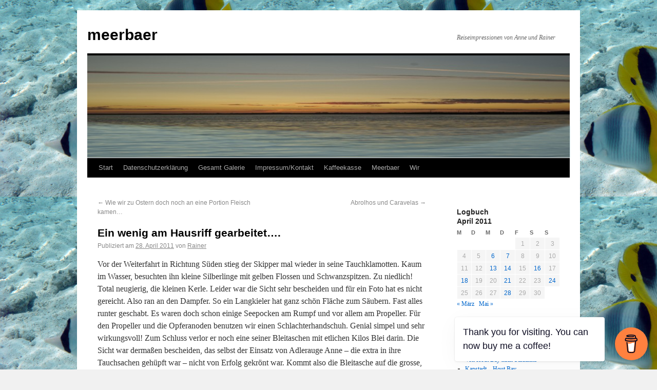

--- FILE ---
content_type: text/html; charset=UTF-8
request_url: https://www.meerbaer.info/2011/04/28/ein-wenig-am-hausriff-gearbeitet/
body_size: 18524
content:
<!DOCTYPE html>
<html lang="de">
<head>
<meta charset="UTF-8" />
<title>Ein wenig am Hausriff gearbeitet&#8230;. | meerbaer</title>
<link rel="profile" href="http://gmpg.org/xfn/11" />
<link rel="stylesheet" type="text/css" media="all" href="https://www.meerbaer.info/wordpress/wp-content/themes/meerbaer_breit/style.css" />
<link rel="pingback" href="https://www.meerbaer.info/wordpress/xmlrpc.php" />
<style type="text/css" media="screen">
#waves {
	position: relative;
	top: -198px;
	left: 0px;
	width: 941px;
	height: 198px;
}
</style>
<meta name='robots' content='max-image-preview:large' />
<script type="text/javascript">function rgmkInitGoogleMaps(){window.rgmkGoogleMapsCallback=true;try{jQuery(document).trigger("rgmkGoogleMapsLoad")}catch(err){}}</script><link rel='dns-prefetch' href='//www.meerbaer.info' />
<link rel='dns-prefetch' href='//js.stripe.com' />
<link rel='dns-prefetch' href='//secure.gravatar.com' />
<link rel='dns-prefetch' href='//stats.wp.com' />
<link rel='dns-prefetch' href='//jetpack.wordpress.com' />
<link rel='dns-prefetch' href='//s0.wp.com' />
<link rel='dns-prefetch' href='//public-api.wordpress.com' />
<link rel='dns-prefetch' href='//0.gravatar.com' />
<link rel='dns-prefetch' href='//1.gravatar.com' />
<link rel='dns-prefetch' href='//2.gravatar.com' />
<link rel='dns-prefetch' href='//widgets.wp.com' />
<link rel='preconnect' href='//i0.wp.com' />
<link rel="alternate" type="application/rss+xml" title="meerbaer &raquo; Feed" href="https://www.meerbaer.info/feed/" />
<link rel="alternate" type="application/rss+xml" title="meerbaer &raquo; Kommentar-Feed" href="https://www.meerbaer.info/comments/feed/" />
<link rel="alternate" title="oEmbed (JSON)" type="application/json+oembed" href="https://www.meerbaer.info/wp-json/oembed/1.0/embed?url=https%3A%2F%2Fwww.meerbaer.info%2F2011%2F04%2F28%2Fein-wenig-am-hausriff-gearbeitet%2F" />
<link rel="alternate" title="oEmbed (XML)" type="text/xml+oembed" href="https://www.meerbaer.info/wp-json/oembed/1.0/embed?url=https%3A%2F%2Fwww.meerbaer.info%2F2011%2F04%2F28%2Fein-wenig-am-hausriff-gearbeitet%2F&#038;format=xml" />
<style id='wp-img-auto-sizes-contain-inline-css' type='text/css'>
img:is([sizes=auto i],[sizes^="auto," i]){contain-intrinsic-size:3000px 1500px}
/*# sourceURL=wp-img-auto-sizes-contain-inline-css */
</style>
<style id='wp-emoji-styles-inline-css' type='text/css'>

	img.wp-smiley, img.emoji {
		display: inline !important;
		border: none !important;
		box-shadow: none !important;
		height: 1em !important;
		width: 1em !important;
		margin: 0 0.07em !important;
		vertical-align: -0.1em !important;
		background: none !important;
		padding: 0 !important;
	}
/*# sourceURL=wp-emoji-styles-inline-css */
</style>
<style id='wp-block-library-inline-css' type='text/css'>
:root{--wp-block-synced-color:#7a00df;--wp-block-synced-color--rgb:122,0,223;--wp-bound-block-color:var(--wp-block-synced-color);--wp-editor-canvas-background:#ddd;--wp-admin-theme-color:#007cba;--wp-admin-theme-color--rgb:0,124,186;--wp-admin-theme-color-darker-10:#006ba1;--wp-admin-theme-color-darker-10--rgb:0,107,160.5;--wp-admin-theme-color-darker-20:#005a87;--wp-admin-theme-color-darker-20--rgb:0,90,135;--wp-admin-border-width-focus:2px}@media (min-resolution:192dpi){:root{--wp-admin-border-width-focus:1.5px}}.wp-element-button{cursor:pointer}:root .has-very-light-gray-background-color{background-color:#eee}:root .has-very-dark-gray-background-color{background-color:#313131}:root .has-very-light-gray-color{color:#eee}:root .has-very-dark-gray-color{color:#313131}:root .has-vivid-green-cyan-to-vivid-cyan-blue-gradient-background{background:linear-gradient(135deg,#00d084,#0693e3)}:root .has-purple-crush-gradient-background{background:linear-gradient(135deg,#34e2e4,#4721fb 50%,#ab1dfe)}:root .has-hazy-dawn-gradient-background{background:linear-gradient(135deg,#faaca8,#dad0ec)}:root .has-subdued-olive-gradient-background{background:linear-gradient(135deg,#fafae1,#67a671)}:root .has-atomic-cream-gradient-background{background:linear-gradient(135deg,#fdd79a,#004a59)}:root .has-nightshade-gradient-background{background:linear-gradient(135deg,#330968,#31cdcf)}:root .has-midnight-gradient-background{background:linear-gradient(135deg,#020381,#2874fc)}:root{--wp--preset--font-size--normal:16px;--wp--preset--font-size--huge:42px}.has-regular-font-size{font-size:1em}.has-larger-font-size{font-size:2.625em}.has-normal-font-size{font-size:var(--wp--preset--font-size--normal)}.has-huge-font-size{font-size:var(--wp--preset--font-size--huge)}.has-text-align-center{text-align:center}.has-text-align-left{text-align:left}.has-text-align-right{text-align:right}.has-fit-text{white-space:nowrap!important}#end-resizable-editor-section{display:none}.aligncenter{clear:both}.items-justified-left{justify-content:flex-start}.items-justified-center{justify-content:center}.items-justified-right{justify-content:flex-end}.items-justified-space-between{justify-content:space-between}.screen-reader-text{border:0;clip-path:inset(50%);height:1px;margin:-1px;overflow:hidden;padding:0;position:absolute;width:1px;word-wrap:normal!important}.screen-reader-text:focus{background-color:#ddd;clip-path:none;color:#444;display:block;font-size:1em;height:auto;left:5px;line-height:normal;padding:15px 23px 14px;text-decoration:none;top:5px;width:auto;z-index:100000}html :where(.has-border-color){border-style:solid}html :where([style*=border-top-color]){border-top-style:solid}html :where([style*=border-right-color]){border-right-style:solid}html :where([style*=border-bottom-color]){border-bottom-style:solid}html :where([style*=border-left-color]){border-left-style:solid}html :where([style*=border-width]){border-style:solid}html :where([style*=border-top-width]){border-top-style:solid}html :where([style*=border-right-width]){border-right-style:solid}html :where([style*=border-bottom-width]){border-bottom-style:solid}html :where([style*=border-left-width]){border-left-style:solid}html :where(img[class*=wp-image-]){height:auto;max-width:100%}:where(figure){margin:0 0 1em}html :where(.is-position-sticky){--wp-admin--admin-bar--position-offset:var(--wp-admin--admin-bar--height,0px)}@media screen and (max-width:600px){html :where(.is-position-sticky){--wp-admin--admin-bar--position-offset:0px}}

/*# sourceURL=wp-block-library-inline-css */
</style><style id='wp-block-heading-inline-css' type='text/css'>
h1:where(.wp-block-heading).has-background,h2:where(.wp-block-heading).has-background,h3:where(.wp-block-heading).has-background,h4:where(.wp-block-heading).has-background,h5:where(.wp-block-heading).has-background,h6:where(.wp-block-heading).has-background{padding:1.25em 2.375em}h1.has-text-align-left[style*=writing-mode]:where([style*=vertical-lr]),h1.has-text-align-right[style*=writing-mode]:where([style*=vertical-rl]),h2.has-text-align-left[style*=writing-mode]:where([style*=vertical-lr]),h2.has-text-align-right[style*=writing-mode]:where([style*=vertical-rl]),h3.has-text-align-left[style*=writing-mode]:where([style*=vertical-lr]),h3.has-text-align-right[style*=writing-mode]:where([style*=vertical-rl]),h4.has-text-align-left[style*=writing-mode]:where([style*=vertical-lr]),h4.has-text-align-right[style*=writing-mode]:where([style*=vertical-rl]),h5.has-text-align-left[style*=writing-mode]:where([style*=vertical-lr]),h5.has-text-align-right[style*=writing-mode]:where([style*=vertical-rl]),h6.has-text-align-left[style*=writing-mode]:where([style*=vertical-lr]),h6.has-text-align-right[style*=writing-mode]:where([style*=vertical-rl]){rotate:180deg}
/*# sourceURL=https://www.meerbaer.info/wordpress/wp-includes/blocks/heading/style.min.css */
</style>
<style id='wp-block-latest-comments-inline-css' type='text/css'>
ol.wp-block-latest-comments{box-sizing:border-box;margin-left:0}:where(.wp-block-latest-comments:not([style*=line-height] .wp-block-latest-comments__comment)){line-height:1.1}:where(.wp-block-latest-comments:not([style*=line-height] .wp-block-latest-comments__comment-excerpt p)){line-height:1.8}.has-dates :where(.wp-block-latest-comments:not([style*=line-height])),.has-excerpts :where(.wp-block-latest-comments:not([style*=line-height])){line-height:1.5}.wp-block-latest-comments .wp-block-latest-comments{padding-left:0}.wp-block-latest-comments__comment{list-style:none;margin-bottom:1em}.has-avatars .wp-block-latest-comments__comment{list-style:none;min-height:2.25em}.has-avatars .wp-block-latest-comments__comment .wp-block-latest-comments__comment-excerpt,.has-avatars .wp-block-latest-comments__comment .wp-block-latest-comments__comment-meta{margin-left:3.25em}.wp-block-latest-comments__comment-excerpt p{font-size:.875em;margin:.36em 0 1.4em}.wp-block-latest-comments__comment-date{display:block;font-size:.75em}.wp-block-latest-comments .avatar,.wp-block-latest-comments__comment-avatar{border-radius:1.5em;display:block;float:left;height:2.5em;margin-right:.75em;width:2.5em}.wp-block-latest-comments[class*=-font-size] a,.wp-block-latest-comments[style*=font-size] a{font-size:inherit}
/*# sourceURL=https://www.meerbaer.info/wordpress/wp-includes/blocks/latest-comments/style.min.css */
</style>
<link rel='stylesheet' id='wp-block-group-css' href='https://www.meerbaer.info/wordpress/wp-includes/blocks/group/style.min.css?ver=6.9' type='text/css' media='all' />
<style id='wp-block-paragraph-inline-css' type='text/css'>
.is-small-text{font-size:.875em}.is-regular-text{font-size:1em}.is-large-text{font-size:2.25em}.is-larger-text{font-size:3em}.has-drop-cap:not(:focus):first-letter{float:left;font-size:8.4em;font-style:normal;font-weight:100;line-height:.68;margin:.05em .1em 0 0;text-transform:uppercase}body.rtl .has-drop-cap:not(:focus):first-letter{float:none;margin-left:.1em}p.has-drop-cap.has-background{overflow:hidden}:root :where(p.has-background){padding:1.25em 2.375em}:where(p.has-text-color:not(.has-link-color)) a{color:inherit}p.has-text-align-left[style*="writing-mode:vertical-lr"],p.has-text-align-right[style*="writing-mode:vertical-rl"]{rotate:180deg}
/*# sourceURL=https://www.meerbaer.info/wordpress/wp-includes/blocks/paragraph/style.min.css */
</style>
<style id='global-styles-inline-css' type='text/css'>
:root{--wp--preset--aspect-ratio--square: 1;--wp--preset--aspect-ratio--4-3: 4/3;--wp--preset--aspect-ratio--3-4: 3/4;--wp--preset--aspect-ratio--3-2: 3/2;--wp--preset--aspect-ratio--2-3: 2/3;--wp--preset--aspect-ratio--16-9: 16/9;--wp--preset--aspect-ratio--9-16: 9/16;--wp--preset--color--black: #000000;--wp--preset--color--cyan-bluish-gray: #abb8c3;--wp--preset--color--white: #ffffff;--wp--preset--color--pale-pink: #f78da7;--wp--preset--color--vivid-red: #cf2e2e;--wp--preset--color--luminous-vivid-orange: #ff6900;--wp--preset--color--luminous-vivid-amber: #fcb900;--wp--preset--color--light-green-cyan: #7bdcb5;--wp--preset--color--vivid-green-cyan: #00d084;--wp--preset--color--pale-cyan-blue: #8ed1fc;--wp--preset--color--vivid-cyan-blue: #0693e3;--wp--preset--color--vivid-purple: #9b51e0;--wp--preset--gradient--vivid-cyan-blue-to-vivid-purple: linear-gradient(135deg,rgb(6,147,227) 0%,rgb(155,81,224) 100%);--wp--preset--gradient--light-green-cyan-to-vivid-green-cyan: linear-gradient(135deg,rgb(122,220,180) 0%,rgb(0,208,130) 100%);--wp--preset--gradient--luminous-vivid-amber-to-luminous-vivid-orange: linear-gradient(135deg,rgb(252,185,0) 0%,rgb(255,105,0) 100%);--wp--preset--gradient--luminous-vivid-orange-to-vivid-red: linear-gradient(135deg,rgb(255,105,0) 0%,rgb(207,46,46) 100%);--wp--preset--gradient--very-light-gray-to-cyan-bluish-gray: linear-gradient(135deg,rgb(238,238,238) 0%,rgb(169,184,195) 100%);--wp--preset--gradient--cool-to-warm-spectrum: linear-gradient(135deg,rgb(74,234,220) 0%,rgb(151,120,209) 20%,rgb(207,42,186) 40%,rgb(238,44,130) 60%,rgb(251,105,98) 80%,rgb(254,248,76) 100%);--wp--preset--gradient--blush-light-purple: linear-gradient(135deg,rgb(255,206,236) 0%,rgb(152,150,240) 100%);--wp--preset--gradient--blush-bordeaux: linear-gradient(135deg,rgb(254,205,165) 0%,rgb(254,45,45) 50%,rgb(107,0,62) 100%);--wp--preset--gradient--luminous-dusk: linear-gradient(135deg,rgb(255,203,112) 0%,rgb(199,81,192) 50%,rgb(65,88,208) 100%);--wp--preset--gradient--pale-ocean: linear-gradient(135deg,rgb(255,245,203) 0%,rgb(182,227,212) 50%,rgb(51,167,181) 100%);--wp--preset--gradient--electric-grass: linear-gradient(135deg,rgb(202,248,128) 0%,rgb(113,206,126) 100%);--wp--preset--gradient--midnight: linear-gradient(135deg,rgb(2,3,129) 0%,rgb(40,116,252) 100%);--wp--preset--font-size--small: 13px;--wp--preset--font-size--medium: 20px;--wp--preset--font-size--large: 36px;--wp--preset--font-size--x-large: 42px;--wp--preset--spacing--20: 0.44rem;--wp--preset--spacing--30: 0.67rem;--wp--preset--spacing--40: 1rem;--wp--preset--spacing--50: 1.5rem;--wp--preset--spacing--60: 2.25rem;--wp--preset--spacing--70: 3.38rem;--wp--preset--spacing--80: 5.06rem;--wp--preset--shadow--natural: 6px 6px 9px rgba(0, 0, 0, 0.2);--wp--preset--shadow--deep: 12px 12px 50px rgba(0, 0, 0, 0.4);--wp--preset--shadow--sharp: 6px 6px 0px rgba(0, 0, 0, 0.2);--wp--preset--shadow--outlined: 6px 6px 0px -3px rgb(255, 255, 255), 6px 6px rgb(0, 0, 0);--wp--preset--shadow--crisp: 6px 6px 0px rgb(0, 0, 0);}:where(.is-layout-flex){gap: 0.5em;}:where(.is-layout-grid){gap: 0.5em;}body .is-layout-flex{display: flex;}.is-layout-flex{flex-wrap: wrap;align-items: center;}.is-layout-flex > :is(*, div){margin: 0;}body .is-layout-grid{display: grid;}.is-layout-grid > :is(*, div){margin: 0;}:where(.wp-block-columns.is-layout-flex){gap: 2em;}:where(.wp-block-columns.is-layout-grid){gap: 2em;}:where(.wp-block-post-template.is-layout-flex){gap: 1.25em;}:where(.wp-block-post-template.is-layout-grid){gap: 1.25em;}.has-black-color{color: var(--wp--preset--color--black) !important;}.has-cyan-bluish-gray-color{color: var(--wp--preset--color--cyan-bluish-gray) !important;}.has-white-color{color: var(--wp--preset--color--white) !important;}.has-pale-pink-color{color: var(--wp--preset--color--pale-pink) !important;}.has-vivid-red-color{color: var(--wp--preset--color--vivid-red) !important;}.has-luminous-vivid-orange-color{color: var(--wp--preset--color--luminous-vivid-orange) !important;}.has-luminous-vivid-amber-color{color: var(--wp--preset--color--luminous-vivid-amber) !important;}.has-light-green-cyan-color{color: var(--wp--preset--color--light-green-cyan) !important;}.has-vivid-green-cyan-color{color: var(--wp--preset--color--vivid-green-cyan) !important;}.has-pale-cyan-blue-color{color: var(--wp--preset--color--pale-cyan-blue) !important;}.has-vivid-cyan-blue-color{color: var(--wp--preset--color--vivid-cyan-blue) !important;}.has-vivid-purple-color{color: var(--wp--preset--color--vivid-purple) !important;}.has-black-background-color{background-color: var(--wp--preset--color--black) !important;}.has-cyan-bluish-gray-background-color{background-color: var(--wp--preset--color--cyan-bluish-gray) !important;}.has-white-background-color{background-color: var(--wp--preset--color--white) !important;}.has-pale-pink-background-color{background-color: var(--wp--preset--color--pale-pink) !important;}.has-vivid-red-background-color{background-color: var(--wp--preset--color--vivid-red) !important;}.has-luminous-vivid-orange-background-color{background-color: var(--wp--preset--color--luminous-vivid-orange) !important;}.has-luminous-vivid-amber-background-color{background-color: var(--wp--preset--color--luminous-vivid-amber) !important;}.has-light-green-cyan-background-color{background-color: var(--wp--preset--color--light-green-cyan) !important;}.has-vivid-green-cyan-background-color{background-color: var(--wp--preset--color--vivid-green-cyan) !important;}.has-pale-cyan-blue-background-color{background-color: var(--wp--preset--color--pale-cyan-blue) !important;}.has-vivid-cyan-blue-background-color{background-color: var(--wp--preset--color--vivid-cyan-blue) !important;}.has-vivid-purple-background-color{background-color: var(--wp--preset--color--vivid-purple) !important;}.has-black-border-color{border-color: var(--wp--preset--color--black) !important;}.has-cyan-bluish-gray-border-color{border-color: var(--wp--preset--color--cyan-bluish-gray) !important;}.has-white-border-color{border-color: var(--wp--preset--color--white) !important;}.has-pale-pink-border-color{border-color: var(--wp--preset--color--pale-pink) !important;}.has-vivid-red-border-color{border-color: var(--wp--preset--color--vivid-red) !important;}.has-luminous-vivid-orange-border-color{border-color: var(--wp--preset--color--luminous-vivid-orange) !important;}.has-luminous-vivid-amber-border-color{border-color: var(--wp--preset--color--luminous-vivid-amber) !important;}.has-light-green-cyan-border-color{border-color: var(--wp--preset--color--light-green-cyan) !important;}.has-vivid-green-cyan-border-color{border-color: var(--wp--preset--color--vivid-green-cyan) !important;}.has-pale-cyan-blue-border-color{border-color: var(--wp--preset--color--pale-cyan-blue) !important;}.has-vivid-cyan-blue-border-color{border-color: var(--wp--preset--color--vivid-cyan-blue) !important;}.has-vivid-purple-border-color{border-color: var(--wp--preset--color--vivid-purple) !important;}.has-vivid-cyan-blue-to-vivid-purple-gradient-background{background: var(--wp--preset--gradient--vivid-cyan-blue-to-vivid-purple) !important;}.has-light-green-cyan-to-vivid-green-cyan-gradient-background{background: var(--wp--preset--gradient--light-green-cyan-to-vivid-green-cyan) !important;}.has-luminous-vivid-amber-to-luminous-vivid-orange-gradient-background{background: var(--wp--preset--gradient--luminous-vivid-amber-to-luminous-vivid-orange) !important;}.has-luminous-vivid-orange-to-vivid-red-gradient-background{background: var(--wp--preset--gradient--luminous-vivid-orange-to-vivid-red) !important;}.has-very-light-gray-to-cyan-bluish-gray-gradient-background{background: var(--wp--preset--gradient--very-light-gray-to-cyan-bluish-gray) !important;}.has-cool-to-warm-spectrum-gradient-background{background: var(--wp--preset--gradient--cool-to-warm-spectrum) !important;}.has-blush-light-purple-gradient-background{background: var(--wp--preset--gradient--blush-light-purple) !important;}.has-blush-bordeaux-gradient-background{background: var(--wp--preset--gradient--blush-bordeaux) !important;}.has-luminous-dusk-gradient-background{background: var(--wp--preset--gradient--luminous-dusk) !important;}.has-pale-ocean-gradient-background{background: var(--wp--preset--gradient--pale-ocean) !important;}.has-electric-grass-gradient-background{background: var(--wp--preset--gradient--electric-grass) !important;}.has-midnight-gradient-background{background: var(--wp--preset--gradient--midnight) !important;}.has-small-font-size{font-size: var(--wp--preset--font-size--small) !important;}.has-medium-font-size{font-size: var(--wp--preset--font-size--medium) !important;}.has-large-font-size{font-size: var(--wp--preset--font-size--large) !important;}.has-x-large-font-size{font-size: var(--wp--preset--font-size--x-large) !important;}
/*# sourceURL=global-styles-inline-css */
</style>

<style id='classic-theme-styles-inline-css' type='text/css'>
/*! This file is auto-generated */
.wp-block-button__link{color:#fff;background-color:#32373c;border-radius:9999px;box-shadow:none;text-decoration:none;padding:calc(.667em + 2px) calc(1.333em + 2px);font-size:1.125em}.wp-block-file__button{background:#32373c;color:#fff;text-decoration:none}
/*# sourceURL=/wp-includes/css/classic-themes.min.css */
</style>
<link rel='stylesheet' id='buy-me-a-coffee-css' href='https://www.meerbaer.info/wordpress/wp-content/plugins/buymeacoffee/public/css/buy-me-a-coffee-public.css?ver=4.4.2' type='text/css' media='all' />
<link rel='stylesheet' id='wpedon-css' href='https://www.meerbaer.info/wordpress/wp-content/plugins/easy-paypal-donation/assets/css/wpedon.css?ver=1.5.3' type='text/css' media='all' />
<style id='ablocks-editor-global-styles-inline-css' type='text/css'>
:root, body .editor-styles-wrapper {
    --ablocks-container-padding: 10px;
    --ablocks-primary: #6EC1E4;
    --ablocks-secondary: #54595F;
    --ablocks-text: #7A7A7A;
    --ablocks-accent: #61CE70;
}
 
/*# sourceURL=ablocks-editor-global-styles-inline-css */
</style>
<link rel='stylesheet' id='subscribe-modal-css-css' href='https://www.meerbaer.info/wordpress/wp-content/plugins/jetpack/modules/subscriptions/subscribe-modal/subscribe-modal.css?ver=15.4' type='text/css' media='all' />
<link rel='stylesheet' id='jetpack_likes-css' href='https://www.meerbaer.info/wordpress/wp-content/plugins/jetpack/modules/likes/style.css?ver=15.4' type='text/css' media='all' />
<link rel='stylesheet' id='sharedaddy-css' href='https://www.meerbaer.info/wordpress/wp-content/plugins/jetpack/modules/sharedaddy/sharing.css?ver=15.4' type='text/css' media='all' />
<link rel='stylesheet' id='social-logos-css' href='https://www.meerbaer.info/wordpress/wp-content/plugins/jetpack/_inc/social-logos/social-logos.min.css?ver=15.4' type='text/css' media='all' />
<script type="text/javascript" src="https://www.meerbaer.info/wordpress/wp-includes/js/jquery/jquery.min.js?ver=3.7.1" id="jquery-core-js"></script>
<script type="text/javascript" src="https://www.meerbaer.info/wordpress/wp-includes/js/jquery/jquery-migrate.min.js?ver=3.4.1" id="jquery-migrate-js"></script>
<script type="text/javascript" src="https://www.meerbaer.info/wordpress/wp-content/plugins/buymeacoffee/public/js/buy-me-a-coffee-public.js?ver=4.4.2" id="buy-me-a-coffee-js"></script>
<link rel="https://api.w.org/" href="https://www.meerbaer.info/wp-json/" /><link rel="alternate" title="JSON" type="application/json" href="https://www.meerbaer.info/wp-json/wp/v2/posts/1143" /><link rel="EditURI" type="application/rsd+xml" title="RSD" href="https://www.meerbaer.info/wordpress/xmlrpc.php?rsd" />
<meta name="generator" content="WordPress 6.9" />
<link rel="canonical" href="https://www.meerbaer.info/2011/04/28/ein-wenig-am-hausriff-gearbeitet/" />
<link rel='shortlink' href='https://wp.me/p4W74u-ir' />
        <script data-name="BMC-Widget" src="https://cdnjs.buymeacoffee.com/1.0.0/widget.prod.min.js" data-id="meerbaer" data-description="Support me on Buy Me a Coffee!" data-message="Thank you for visiting. You can now buy me a coffee!" data-color="#FF813F" data-position="right" data-x_margin="18" data-y_margin="18">
        </script>
                <style type="text/css" id="pf-main-css">
            
				@media screen {
					.printfriendly {
						z-index: 1000; position: relative
					}
					.printfriendly a, .printfriendly a:link, .printfriendly a:visited, .printfriendly a:hover, .printfriendly a:active {
						font-weight: 600;
						cursor: pointer;
						text-decoration: none;
						border: none;
						-webkit-box-shadow: none;
						-moz-box-shadow: none;
						box-shadow: none;
						outline:none;
						font-size: 14px !important;
						color: #394f05 !important;
					}
					.printfriendly.pf-alignleft {
						float: left;
					}
					.printfriendly.pf-alignright {
						float: right;
					}
					.printfriendly.pf-aligncenter {
						justify-content: center;
						display: flex; align-items: center;
					}
				}

				.pf-button-img {
					border: none;
					-webkit-box-shadow: none;
					-moz-box-shadow: none;
					box-shadow: none;
					padding: 0;
					margin: 0;
					display: inline;
					vertical-align: middle;
				}

				img.pf-button-img + .pf-button-text {
					margin-left: 6px;
				}

				@media print {
					.printfriendly {
						display: none;
					}
				}
				        </style>

            
        <style type="text/css" id="pf-excerpt-styles">
          .pf-button.pf-button-excerpt {
              display: none;
           }
        </style>

            	<style>img#wpstats{display:none}</style>
		<style type="text/css" id="custom-background-css">
body.custom-background { background-image: url("https://www.meerbaer.info/wordpress/wp-content//2015/08/Coral9.jpg"); background-position: left top; background-size: auto; background-repeat: repeat; background-attachment: scroll; }
</style>
	
<!-- Jetpack Open Graph Tags -->
<meta property="og:type" content="article" />
<meta property="og:title" content="Ein wenig am Hausriff gearbeitet&#8230;." />
<meta property="og:url" content="https://www.meerbaer.info/2011/04/28/ein-wenig-am-hausriff-gearbeitet/" />
<meta property="og:description" content="Vor der Weiterfahrt in Richtung Süden stieg der Skipper mal wieder in seine Tauchklamotten. Kaum im Wasser, besuchten ihn kleine Silberlinge mit gelben Flossen und Schwanzspitzen. Zu niedlich! Tota…" />
<meta property="article:published_time" content="2011-04-28T01:27:45+00:00" />
<meta property="article:modified_time" content="2011-04-28T01:27:45+00:00" />
<meta property="og:site_name" content="meerbaer" />
<meta property="og:image" content="https://i0.wp.com/www.meerbaer.info/wordpress/wp-content//2018/10/cropped-pine2.jpg?fit=512%2C512&#038;ssl=1" />
<meta property="og:image:width" content="512" />
<meta property="og:image:height" content="512" />
<meta property="og:image:alt" content="" />
<meta property="og:locale" content="de_DE" />
<meta name="twitter:text:title" content="Ein wenig am Hausriff gearbeitet&#8230;." />
<meta name="twitter:image" content="https://i0.wp.com/www.meerbaer.info/wordpress/wp-content//2018/10/cropped-pine2.jpg?fit=240%2C240&amp;ssl=1" />
<meta name="twitter:card" content="summary" />

<!-- End Jetpack Open Graph Tags -->
<link rel="icon" href="https://i0.wp.com/www.meerbaer.info/wordpress/wp-content//2018/10/cropped-pine2.jpg?fit=32%2C32&#038;ssl=1" sizes="32x32" />
<link rel="icon" href="https://i0.wp.com/www.meerbaer.info/wordpress/wp-content//2018/10/cropped-pine2.jpg?fit=192%2C192&#038;ssl=1" sizes="192x192" />
<link rel="apple-touch-icon" href="https://i0.wp.com/www.meerbaer.info/wordpress/wp-content//2018/10/cropped-pine2.jpg?fit=180%2C180&#038;ssl=1" />
<meta name="msapplication-TileImage" content="https://i0.wp.com/www.meerbaer.info/wordpress/wp-content//2018/10/cropped-pine2.jpg?fit=270%2C270&#038;ssl=1" />
<script type="text/javascript">
var canvas;
var canvasContext;
var waves = ["rgba(157, 187, 210, 0.15)",
			"rgba(171, 216, 201, 0.15)",
			"rgba(135, 199, 215, 0.15)",
			"rgba(223, 233, 235, 0.15)"]
var i = 0;

window.onload = Init;

function Init()
{
	canvas = document.getElementById('waves');
	canvasContext = canvas.getContext('2d');

	setInterval("draw()", 40);
}

function draw()
{
	canvas.width = canvas.width; // clear canvas, dont know why this works...
	
	//roundedRect(canvasContext, 0, 0, canvas.width, canvas.height, 8);
	//canvasContext.clip();  
	
	for(var j = waves.length - 1; j >= 0; j--) {
		var offset = i + j * Math.PI * 12;
		canvasContext.fillStyle = (waves[j]);
	
		var randomLeft = Math.abs(Math.pow( Math.sin(offset/100), 2 )) * 10 + canvas.height/1.6 ;
		var randomRight = Math.abs(Math.pow( Math.sin((offset/100) + 10), 2 )) * 10 + canvas.height/1.6;
		var randomLeftConstraint = Math.abs(Math.pow( Math.sin((offset/100)+2), 2 )) * 80 + canvas.height/1.6;
		var randomRightConstraint = Math.abs(Math.pow( Math.sin((offset/100)+1), 2)) * 80 + canvas.height/1.6;

		canvasContext.beginPath();
		canvasContext.moveTo(0, randomLeft);
		canvasContext.bezierCurveTo(canvas.width / 3, randomLeftConstraint, canvas.width / 3 * 2, randomRightConstraint, canvas.width, randomRight);
		canvasContext.lineTo(canvas.width , canvas.height);
		canvasContext.lineTo(0, canvas.height);
	
		canvasContext.closePath();
		canvasContext.fill();
	}
	
	i++;
}

function roundedRect(ctx,x,y,width,height,radius){  
  ctx.beginPath();  
  ctx.moveTo(x,y+radius);  
  ctx.lineTo(x,y+height-radius);  
  ctx.quadraticCurveTo(x,y+height,x+radius,y+height);  
  ctx.lineTo(x+width-radius,y+height);  
  ctx.quadraticCurveTo(x+width,y+height,x+width,y+height-radius);  
  ctx.lineTo(x+width,y+radius);  
  ctx.quadraticCurveTo(x+width,y,x+width-radius,y);  
  ctx.lineTo(x+radius,y);  
  ctx.quadraticCurveTo(x,y,x,y+radius);  
  //ctx.stroke();  
}  
</script>
<link rel='stylesheet' id='jetpack-block-subscriptions-css' href='https://www.meerbaer.info/wordpress/wp-content/plugins/jetpack/_inc/blocks/subscriptions/view.css?minify=false&#038;ver=15.4' type='text/css' media='all' />
</head>

<body class="wp-singular post-template-default single single-post postid-1143 single-format-standard custom-background wp-theme-meerbaer_breit ablocks-is-classic-theme">
<div id="wrapper" class="hfeed">
	<div id="header">
		<div id="masthead">
			<div id="branding" role="banner" style="height:258px;">
								<div id="site-title">
					<span>
						<a href="https://www.meerbaer.info/" title="meerbaer" rel="home">meerbaer</a>
					</span>
				</div>
				<div id="site-description">Reiseimpressionen von Anne und Rainer</div>

										<img src="https://www.meerbaer.info/wordpress/wp-content//2011/01/cropped-kopf.jpg" width="940" height="198" alt="" />
						<canvas id="waves"></canvas>
								</div><!-- #branding -->

			<div id="access" role="navigation">
			  				<div class="skip-link screen-reader-text"><a href="#content" title="Springe zum Inhalt">Springe zum Inhalt</a></div>
								<div class="menu"><ul>
<li ><a href="https://www.meerbaer.info/">Start</a></li><li class="page_item page-item-4780"><a href="https://www.meerbaer.info/datenschutzerklaerung/">Datenschutzerklärung</a></li>
<li class="page_item page-item-244"><a href="https://www.meerbaer.info/gesamt-gallerie/">Gesamt Galerie</a></li>
<li class="page_item page-item-2"><a href="https://www.meerbaer.info/impressum/">Impressum/Kontakt</a></li>
<li class="page_item page-item-6200"><a href="https://www.meerbaer.info/kaffeekasse/">Kaffeekasse</a></li>
<li class="page_item page-item-1661"><a href="https://www.meerbaer.info/meerbaer/">Meerbaer</a></li>
<li class="page_item page-item-1657"><a href="https://www.meerbaer.info/wir/">Wir</a></li>
</ul></div>
			</div><!-- #access -->
		</div><!-- #masthead -->
	</div><!-- #header -->

	<div id="main">

		<div id="container">
			<div id="content" role="main">


				<div id="nav-above" class="navigation">
					<div class="nav-previous"><a href="https://www.meerbaer.info/2011/04/24/wie-wir-zu-ostern-doch-noch-an-eine-portion-fleisch-kamen/" rel="prev"><span class="meta-nav">&larr;</span> Wie wir zu Ostern doch noch an eine Portion Fleisch kamen&#8230;</a></div>
					<div class="nav-next"><a href="https://www.meerbaer.info/2011/05/04/abrolhos-und-caravelas/" rel="next">Abrolhos und Caravelas <span class="meta-nav">&rarr;</span></a></div>
				</div><!-- #nav-above -->

				<div id="post-1143" class="post-1143 post type-post status-publish format-standard hentry category-brasilien">
					<h1 class="entry-title">Ein wenig am Hausriff gearbeitet&#8230;.</h1>

					<div class="entry-meta">
						<span class="meta-prep meta-prep-author">Publiziert am</span> <a href="https://www.meerbaer.info/2011/04/28/ein-wenig-am-hausriff-gearbeitet/" title="03:27" rel="bookmark"><span class="entry-date">28. April 2011</span></a> <span class="meta-sep">von</span> <span class="author vcard"><a class="url fn n" href="https://www.meerbaer.info/author/rainer/" title="Zeige alle Beiträge von Rainer">Rainer</a></span>					</div><!-- .entry-meta -->

					<div class="entry-content">
						<div class="pf-content"><p>Vor der Weiterfahrt in Richtung Süden stieg der Skipper mal wieder in seine Tauchklamotten. Kaum im Wasser, besuchten ihn kleine Silberlinge mit gelben Flossen und Schwanzspitzen. Zu niedlich! Total neugierig, die kleinen Kerle. Leider war die Sicht sehr bescheiden und für ein Foto hat es nicht gereicht. Also ran an den Dampfer. So ein Langkieler hat ganz schön Fläche zum Säubern. Fast alles runter geschabt. Es waren doch schon einige Seepocken am Rumpf und vor allem am Propeller. Für den Propeller und die Opferanoden benutzen wir einen Schlachterhandschuh. Genial simpel und sehr wirkungsvoll! Zum Schluss verlor er noch eine seiner Bleitaschen mit etlichen Kilos Blei darin. Die Sicht war dermaßen bescheiden, das selbst der Einsatz von Adlerauge Anne &#8211; die extra in ihre Tauchsachen gehüpft war &#8211; nicht von Erfolg gekrönt war. Kommt also die Bleitasche auf die grosse, immer länger werdende Deutschlandliste!</p>
<div class="printfriendly pf-button pf-button-content pf-aligncenter">
                    <a href="#" rel="nofollow" onclick="window.print(); return false;" title="Printer Friendly, PDF & Email">
                    <span id="printfriendly-text2" class="pf-button-text">Drucken</span>
                    </a>
                </div></div><div class="sharedaddy sd-sharing-enabled"><div class="robots-nocontent sd-block sd-social sd-social-icon-text sd-sharing"><h3 class="sd-title">Teilen mit:</h3><div class="sd-content"><ul><li><a href="#" class="sharing-anchor sd-button share-more"><span>Teilen</span></a></li><li class="share-end"></li></ul><div class="sharing-hidden"><div class="inner" style="display: none;width:150px;"><ul style="background-image:none;"><li class="share-facebook"><a rel="nofollow noopener noreferrer"
				data-shared="sharing-facebook-1143"
				class="share-facebook sd-button share-icon"
				href="https://www.meerbaer.info/2011/04/28/ein-wenig-am-hausriff-gearbeitet/?share=facebook"
				target="_blank"
				aria-labelledby="sharing-facebook-1143"
				>
				<span id="sharing-facebook-1143" hidden>Klick, um auf Facebook zu teilen (Wird in neuem Fenster geöffnet)</span>
				<span>Facebook</span>
			</a></li><li class="share-end"></li></ul></div></div></div></div></div><div class='sharedaddy sd-block sd-like jetpack-likes-widget-wrapper jetpack-likes-widget-unloaded' id='like-post-wrapper-72955554-1143-6977e287c5773' data-src='https://widgets.wp.com/likes/?ver=15.4#blog_id=72955554&amp;post_id=1143&amp;origin=www.meerbaer.info&amp;obj_id=72955554-1143-6977e287c5773' data-name='like-post-frame-72955554-1143-6977e287c5773' data-title='Liken oder rebloggen'><h3 class="sd-title">Gefällt mir:</h3><div class='likes-widget-placeholder post-likes-widget-placeholder' style='height: 55px;'><span class='button'><span>Gefällt mir</span></span> <span class="loading">Wird geladen …</span></div><span class='sd-text-color'></span><a class='sd-link-color'></a></div>											</div><!-- .entry-content -->


					<div class="entry-utility">
						Dieser Beitrag wurde unter <a href="https://www.meerbaer.info/category/brasilien/" rel="category tag">Brasilien</a> veröffentlicht. Setze ein Lesezeichen auf den <a href="https://www.meerbaer.info/2011/04/28/ein-wenig-am-hausriff-gearbeitet/" title="Permalink zu Ein wenig am Hausriff gearbeitet&#8230;." rel="bookmark">Permalink</a>.											</div><!-- .entry-utility -->
				</div><!-- #post-## -->

				<div id="nav-below" class="navigation">
					<div class="nav-previous"><a href="https://www.meerbaer.info/2011/04/24/wie-wir-zu-ostern-doch-noch-an-eine-portion-fleisch-kamen/" rel="prev"><span class="meta-nav">&larr;</span> Wie wir zu Ostern doch noch an eine Portion Fleisch kamen&#8230;</a></div>
					<div class="nav-next"><a href="https://www.meerbaer.info/2011/05/04/abrolhos-und-caravelas/" rel="next">Abrolhos und Caravelas <span class="meta-nav">&rarr;</span></a></div>
				</div><!-- #nav-below -->

				
			<div id="comments">


	<p class="nocomments">Die Kommentarfunktion ist geschlossen.</p>



</div><!-- #comments -->


			</div><!-- #content -->
		</div><!-- #container -->


		<div id="primary" class="widget-area" role="complementary">
			<ul class="xoxo">

<li id="block-18" class="widget-container widget_block">		<div class="ablocks-block ablocks-block-4fd51460-1049-4092-aae6-d89770931cb1 ablocks-block--map">
					<div 
			data-settings='{&quot;mapMarkerList&quot;:[{&quot;id&quot;:&quot;0&quot;,&quot;label&quot;:&quot;Georg Town Penang Island&quot;,&quot;lat&quot;:&quot;7.8456965133199&quot;,&quot;lng&quot;:&quot;98.364715576172&quot;,&quot;title&quot;:&quot;Georg Town Penang Island&quot;,&quot;content&quot;:&quot;Malaysia&quot;,&quot;iconType&quot;:&quot;default&quot;,&quot;customIconUrl&quot;:&quot;&quot;,&quot;customIconWidth&quot;:&quot;25&quot;,&quot;customIconHeight&quot;:&quot;40&quot;,&quot;isOpen&quot;:&quot;&quot;},{&quot;id&quot;:&quot;1&quot;,&quot;label&quot;:&quot;Marker 2&quot;,&quot;lat&quot;:&quot;5.9220446198833&quot;,&quot;lng&quot;:&quot;95.303649902344&quot;,&quot;title&quot;:&quot;&quot;,&quot;content&quot;:&quot;&quot;,&quot;iconType&quot;:&quot;default&quot;,&quot;customIconUrl&quot;:&quot;&quot;,&quot;customIconWidth&quot;:&quot;25&quot;,&quot;customIconHeight&quot;:&quot;40&quot;,&quot;isOpen&quot;:&quot;1&quot;}],&quot;mapZoom&quot;:11,&quot;scrollWheelZoom&quot;:true,&quot;mapType&quot;:&quot;GM&quot;,&quot;centerIndex&quot;:0,&quot;defaultMarkerIcon&quot;:&quot;https:\/\/www.meerbaer.info\/wordpress\/wp-content\/plugins\/ablocks\/assets\/images\/marker-icon.png&quot;,&quot;iconHeight&quot;:&quot;40&quot;,&quot;iconWidth&quot;:&quot;25&quot;}' 
			class="ablocks-map-block"
		>
		</div>
				</div>
		</li><li id="block-17" class="widget-container widget_block"><div class="wp-widget-group__inner-blocks"></div></li><li id="calendar-3" class="widget-container widget_calendar"><h3 class="widget-title">Logbuch</h3><div id="calendar_wrap" class="calendar_wrap"><table id="wp-calendar" class="wp-calendar-table">
	<caption>April 2011</caption>
	<thead>
	<tr>
		<th scope="col" aria-label="Montag">M</th>
		<th scope="col" aria-label="Dienstag">D</th>
		<th scope="col" aria-label="Mittwoch">M</th>
		<th scope="col" aria-label="Donnerstag">D</th>
		<th scope="col" aria-label="Freitag">F</th>
		<th scope="col" aria-label="Samstag">S</th>
		<th scope="col" aria-label="Sonntag">S</th>
	</tr>
	</thead>
	<tbody>
	<tr>
		<td colspan="4" class="pad">&nbsp;</td><td>1</td><td>2</td><td>3</td>
	</tr>
	<tr>
		<td>4</td><td>5</td><td><a href="https://www.meerbaer.info/2011/04/06/" aria-label="Beiträge veröffentlicht am 6. April 2011">6</a></td><td><a href="https://www.meerbaer.info/2011/04/07/" aria-label="Beiträge veröffentlicht am 7. April 2011">7</a></td><td>8</td><td>9</td><td>10</td>
	</tr>
	<tr>
		<td>11</td><td>12</td><td><a href="https://www.meerbaer.info/2011/04/13/" aria-label="Beiträge veröffentlicht am 13. April 2011">13</a></td><td><a href="https://www.meerbaer.info/2011/04/14/" aria-label="Beiträge veröffentlicht am 14. April 2011">14</a></td><td>15</td><td><a href="https://www.meerbaer.info/2011/04/16/" aria-label="Beiträge veröffentlicht am 16. April 2011">16</a></td><td>17</td>
	</tr>
	<tr>
		<td><a href="https://www.meerbaer.info/2011/04/18/" aria-label="Beiträge veröffentlicht am 18. April 2011">18</a></td><td>19</td><td>20</td><td><a href="https://www.meerbaer.info/2011/04/21/" aria-label="Beiträge veröffentlicht am 21. April 2011">21</a></td><td>22</td><td>23</td><td><a href="https://www.meerbaer.info/2011/04/24/" aria-label="Beiträge veröffentlicht am 24. April 2011">24</a></td>
	</tr>
	<tr>
		<td>25</td><td>26</td><td>27</td><td><a href="https://www.meerbaer.info/2011/04/28/" aria-label="Beiträge veröffentlicht am 28. April 2011">28</a></td><td>29</td><td>30</td>
		<td class="pad" colspan="1">&nbsp;</td>
	</tr>
	</tbody>
	</table><nav aria-label="Vorherige und nächste Monate" class="wp-calendar-nav">
		<span class="wp-calendar-nav-prev"><a href="https://www.meerbaer.info/2011/03/">&laquo; März</a></span>
		<span class="pad">&nbsp;</span>
		<span class="wp-calendar-nav-next"><a href="https://www.meerbaer.info/2011/05/">Mai &raquo;</a></span>
	</nav></div></li><li id="categories-4" class="widget-container widget_categories"><h3 class="widget-title">Kaffeekasse</h3><form action="https://www.meerbaer.info" method="get"><label class="screen-reader-text" for="cat">Kaffeekasse</label><select  name='cat' id='cat' class='postform'>
	<option value='-1'>Kategorie auswählen</option>
	<option class="level-0" value="5">Abreise&nbsp;&nbsp;(2)</option>
	<option class="level-0" value="1">Allgemein&nbsp;&nbsp;(431)</option>
	<option class="level-0" value="35">Argentinien&nbsp;&nbsp;(87)</option>
	<option class="level-0" value="60">Australien&nbsp;&nbsp;(60)</option>
	<option class="level-0" value="7">Biskaya&nbsp;&nbsp;(1)</option>
	<option class="level-0" value="29">Brasilien&nbsp;&nbsp;(75)</option>
	<option class="level-0" value="39">Chile&nbsp;&nbsp;(100)</option>
	<option class="level-0" value="19">El Hierro&nbsp;&nbsp;(11)</option>
	<option class="level-0" value="6">England Südküste&nbsp;&nbsp;(1)</option>
	<option class="level-0" value="53">Fiji&nbsp;&nbsp;(73)</option>
	<option class="level-0" value="14">Fuerteventura&nbsp;&nbsp;(9)</option>
	<option class="level-0" value="15">Gran Canaria&nbsp;&nbsp;(5)</option>
	<option class="level-0" value="66">Indonesien&nbsp;&nbsp;(21)</option>
	<option class="level-0" value="27">Kapverden&nbsp;&nbsp;(29)</option>
	<option class="level-0" value="16">La Gomera&nbsp;&nbsp;(32)</option>
	<option class="level-0" value="18">La Palma&nbsp;&nbsp;(3)</option>
	<option class="level-0" value="4">Lanzarote&nbsp;&nbsp;(23)</option>
	<option class="level-0" value="72">Madagaskar&nbsp;&nbsp;(7)</option>
	<option class="level-0" value="67">Malaysia&nbsp;&nbsp;(14)</option>
	<option class="level-0" value="71">Mauritius/Rodriguez&nbsp;&nbsp;(10)</option>
	<option class="level-0" value="56">Neu Kaledonien&nbsp;&nbsp;(29)</option>
	<option class="level-0" value="50">Neuseeland&nbsp;&nbsp;(159)</option>
	<option class="level-0" value="8">Nordspanien&nbsp;&nbsp;(1)</option>
	<option class="level-0" value="46">Polynesien&nbsp;&nbsp;(23)</option>
	<option class="level-0" value="9">Portugal&nbsp;&nbsp;(3)</option>
	<option class="level-0" value="73">Suedafrika&nbsp;&nbsp;(9)</option>
	<option class="level-0" value="20">Teneriffa&nbsp;&nbsp;(6)</option>
	<option class="level-0" value="68">Thailand&nbsp;&nbsp;(5)</option>
	<option class="level-0" value="49">Tonga&nbsp;&nbsp;(34)</option>
	<option class="level-0" value="33">Uruguay&nbsp;&nbsp;(67)</option>
</select>
</form><script type="text/javascript">
/* <![CDATA[ */

( ( dropdownId ) => {
	const dropdown = document.getElementById( dropdownId );
	function onSelectChange() {
		setTimeout( () => {
			if ( 'escape' === dropdown.dataset.lastkey ) {
				return;
			}
			if ( dropdown.value && parseInt( dropdown.value ) > 0 && dropdown instanceof HTMLSelectElement ) {
				dropdown.parentElement.submit();
			}
		}, 250 );
	}
	function onKeyUp( event ) {
		if ( 'Escape' === event.key ) {
			dropdown.dataset.lastkey = 'escape';
		} else {
			delete dropdown.dataset.lastkey;
		}
	}
	function onClick() {
		delete dropdown.dataset.lastkey;
	}
	dropdown.addEventListener( 'keyup', onKeyUp );
	dropdown.addEventListener( 'click', onClick );
	dropdown.addEventListener( 'change', onSelectChange );
})( "cat" );

//# sourceURL=WP_Widget_Categories%3A%3Awidget
/* ]]> */
</script>
</li>			</ul>		
				
		</div><!-- #primary .widget-area -->


		<div id="secondary" class="widget-area" role="complementary">
			<ul class="xoxo">
				
		<li id="recent-posts-3" class="widget-container widget_recent_entries">
		<h3 class="widget-title">Neueste Beiträge</h3>
		<ul>
											<li>
					<a href="https://www.meerbaer.info/2026/01/25/von-hout-bay-nach-saldanha/">Von Hout Bay nach Saldanha</a>
									</li>
											<li>
					<a href="https://www.meerbaer.info/2026/01/22/kapstadt-hout-bay/">Kapstadt &#8211; Hout Bay</a>
									</li>
											<li>
					<a href="https://www.meerbaer.info/2026/01/15/in-12-jahren-vom-atlantik-zum-atlantik/">in 12 Jahren vom Atlantik zum Atlantik</a>
									</li>
											<li>
					<a href="https://www.meerbaer.info/2026/01/14/von-knysna-nach-kapstadt-hout-bay-yacht-club-marina/">Von Knysna nach Kapstadt &#8211; Hout Bay Yacht Club Marina</a>
									</li>
											<li>
					<a href="https://www.meerbaer.info/2025/12/29/alles-gute-fuer-2026/">Alles Gute für 2026!!!</a>
									</li>
					</ul>

		</li><li id="block-14" class="widget-container widget_block widget_recent_comments"><ol class="has-avatars has-dates has-excerpts wp-block-latest-comments"><li class="wp-block-latest-comments__comment"><img alt='' src='https://secure.gravatar.com/avatar/2ac6c691352341dede080ea21ca1ff2d8eacf0b9a02aa46010be31a70f3d40fb?s=48&#038;d=mm&#038;r=g' srcset='https://secure.gravatar.com/avatar/2ac6c691352341dede080ea21ca1ff2d8eacf0b9a02aa46010be31a70f3d40fb?s=96&#038;d=mm&#038;r=g 2x' class='avatar avatar-48 photo wp-block-latest-comments__comment-avatar' height='48' width='48' /><article><footer class="wp-block-latest-comments__comment-meta"><span class="wp-block-latest-comments__comment-author">Anne und Rainer</span> zu <a class="wp-block-latest-comments__comment-link" href="https://www.meerbaer.info/2026/01/15/in-12-jahren-vom-atlantik-zum-atlantik/comment-page-1/#comment-5038">in 12 Jahren vom Atlantik zum Atlantik</a><time datetime="2026-01-15T13:53:16+01:00" class="wp-block-latest-comments__comment-date">15. Januar 2026</time></footer><div class="wp-block-latest-comments__comment-excerpt"><p>Ganz lieben Dank an Ute und Marc für ihre Spende über "buy me a coffee"</p>
</div></article></li><li class="wp-block-latest-comments__comment"><img alt='' src='https://secure.gravatar.com/avatar/2ac6c691352341dede080ea21ca1ff2d8eacf0b9a02aa46010be31a70f3d40fb?s=48&#038;d=mm&#038;r=g' srcset='https://secure.gravatar.com/avatar/2ac6c691352341dede080ea21ca1ff2d8eacf0b9a02aa46010be31a70f3d40fb?s=96&#038;d=mm&#038;r=g 2x' class='avatar avatar-48 photo wp-block-latest-comments__comment-avatar' height='48' width='48' /><article><footer class="wp-block-latest-comments__comment-meta"><span class="wp-block-latest-comments__comment-author">Anne und Rainer</span> zu <a class="wp-block-latest-comments__comment-link" href="https://www.meerbaer.info/2026/01/15/in-12-jahren-vom-atlantik-zum-atlantik/comment-page-1/#comment-5037">in 12 Jahren vom Atlantik zum Atlantik</a><time datetime="2026-01-15T13:49:24+01:00" class="wp-block-latest-comments__comment-date">15. Januar 2026</time></footer><div class="wp-block-latest-comments__comment-excerpt"><p>Ganz lieben Dank an Kai für seine Beitrag in unsere Kaffeekasse!!!</p>
</div></article></li><li class="wp-block-latest-comments__comment"><img alt='' src='https://secure.gravatar.com/avatar/ba855f7ddc1c04771bef82bfabdb25b6ea9a06eb005a3bfe15ec52ffedc691c6?s=48&#038;d=mm&#038;r=g' srcset='https://secure.gravatar.com/avatar/ba855f7ddc1c04771bef82bfabdb25b6ea9a06eb005a3bfe15ec52ffedc691c6?s=96&#038;d=mm&#038;r=g 2x' class='avatar avatar-48 photo wp-block-latest-comments__comment-avatar' height='48' width='48' /><article><footer class="wp-block-latest-comments__comment-meta"><a class="wp-block-latest-comments__comment-author" href="https://www.meerbaer.info/author/anne-2/">Anne.</a> zu <a class="wp-block-latest-comments__comment-link" href="https://www.meerbaer.info/2026/01/15/in-12-jahren-vom-atlantik-zum-atlantik/comment-page-1/#comment-5036">in 12 Jahren vom Atlantik zum Atlantik</a><time datetime="2026-01-15T13:46:36+01:00" class="wp-block-latest-comments__comment-date">15. Januar 2026</time></footer><div class="wp-block-latest-comments__comment-excerpt"><p>Liebe Frauke, mit Sicherheit sehen wir uns irgendwann wieder!!!</p>
</div></article></li><li class="wp-block-latest-comments__comment"><img alt='' src='https://secure.gravatar.com/avatar/cc820b08a5778fbaa6a207e67ac2d716bcea723404f182838fd2ba61b678fe39?s=48&#038;d=mm&#038;r=g' srcset='https://secure.gravatar.com/avatar/cc820b08a5778fbaa6a207e67ac2d716bcea723404f182838fd2ba61b678fe39?s=96&#038;d=mm&#038;r=g 2x' class='avatar avatar-48 photo wp-block-latest-comments__comment-avatar' height='48' width='48' /><article><footer class="wp-block-latest-comments__comment-meta"><span class="wp-block-latest-comments__comment-author">Frauke Müller-Schwenty</span> zu <a class="wp-block-latest-comments__comment-link" href="https://www.meerbaer.info/2026/01/15/in-12-jahren-vom-atlantik-zum-atlantik/comment-page-1/#comment-5035">in 12 Jahren vom Atlantik zum Atlantik</a><time datetime="2026-01-15T11:10:56+01:00" class="wp-block-latest-comments__comment-date">15. Januar 2026</time></footer><div class="wp-block-latest-comments__comment-excerpt"><p>Sehr schöner Zusammenschnitt eurer Reise. :) Viele, viele Highlights - und es gibt noch viel mehr. Irgendwann und irgendwo sehen&hellip;</p>
</div></article></li><li class="wp-block-latest-comments__comment"><img alt='' src='https://secure.gravatar.com/avatar/ba855f7ddc1c04771bef82bfabdb25b6ea9a06eb005a3bfe15ec52ffedc691c6?s=48&#038;d=mm&#038;r=g' srcset='https://secure.gravatar.com/avatar/ba855f7ddc1c04771bef82bfabdb25b6ea9a06eb005a3bfe15ec52ffedc691c6?s=96&#038;d=mm&#038;r=g 2x' class='avatar avatar-48 photo wp-block-latest-comments__comment-avatar' height='48' width='48' /><article><footer class="wp-block-latest-comments__comment-meta"><a class="wp-block-latest-comments__comment-author" href="https://www.meerbaer.info/author/anne-2/">Anne.</a> zu <a class="wp-block-latest-comments__comment-link" href="https://www.meerbaer.info/2025/12/18/von-durban-nach-east-london/comment-page-1/#comment-5034">Von Durban nach East London</a><time datetime="2025-12-23T11:11:58+01:00" class="wp-block-latest-comments__comment-date">23. Dezember 2025</time></footer><div class="wp-block-latest-comments__comment-excerpt"><p>Schade, wäre schön gewesen.</p>
</div></article></li></ol></li><li id="block-11" class="widget-container widget_block">
<h2 class="wp-block-heading"><strong>Segelfreunde</strong></h2>
</li><li id="block-12" class="widget-container widget_block widget_text">
<p><a rel="noreferrer noopener" href="http://www.atanga.de" target="_blank">http://www.atanga.de</a></p>
</li><li id="block-13" class="widget-container widget_block widget_text">
<p><a href="https://walkabout-oceans-and-trails.de">https://walkabout-oceans-and-trails.d</a>e</p>
</li>			</ul>
		</div><!-- #secondary .widget-area -->

	</div><!-- #main -->

	<div id="footer" role="contentinfo">
		<div id="colophon">



			<div id="site-info">
				<a href="https://www.meerbaer.info/" title="meerbaer" rel="home">
					meerbaer				</a>
			</div><!-- #site-info -->

			<div id="site-generator">
								<a href="http://wordpress.org/"
						title="Semantic Personal Publishing Platform" rel="generator">
					Proudly powered by WordPress.				</a>
			</div><!-- #site-generator -->

		</div><!-- #colophon -->
	</div><!-- #footer -->

</div><!-- #wrapper -->
<script type="text/javascript">

 var _gaq = _gaq || [];
 _gaq.push(['_setAccount', 'UA-17509417-1']);
 _gaq.push(['_trackPageview']);

 (function() {
   var ga = document.createElement('script'); ga.type = 'text/javascript'; ga.async = true;
   ga.src = ('https:' == document.location.protocol ? 'https://ssl' : 'http://www') + '.google-analytics.com/ga.js';
   var s = document.getElementsByTagName('script')[0]; s.parentNode.insertBefore(ga, s);
 })();

</script>		
<script type="speculationrules">
{"prefetch":[{"source":"document","where":{"and":[{"href_matches":"/*"},{"not":{"href_matches":["/wordpress/wp-*.php","/wordpress/wp-admin/*","/wordpress/wp-content/*","/wordpress/wp-content/plugins/*","/wordpress/wp-content/themes/meerbaer_breit/*","/*\\?(.+)"]}},{"not":{"selector_matches":"a[rel~=\"nofollow\"]"}},{"not":{"selector_matches":".no-prefetch, .no-prefetch a"}}]},"eagerness":"conservative"}]}
</script>
					<div class="jetpack-subscribe-modal">
						<div class="jetpack-subscribe-modal__modal-content">
								
	<div class="wp-block-group has-border-color" style="border-color:#dddddd;border-width:1px;margin-top:0;margin-bottom:0;padding-top:32px;padding-right:32px;padding-bottom:32px;padding-left:32px"><div class="wp-block-group__inner-container is-layout-constrained wp-container-core-group-is-layout-c99f67bc wp-block-group-is-layout-constrained">

	
		<h2 class="wp-block-heading has-text-align-center" style="margin-top:4px;margin-bottom:10px;font-size:26px;font-style:normal;font-weight:600">Entdecke mehr von meerbaer</h2>
		

		
		<p class='has-text-align-center' style='margin-top:4px;margin-bottom:1em;font-size:15px'>Jetzt abonnieren, um weiterzulesen und auf das gesamte Archiv zuzugreifen.</p>
		

			<div class="wp-block-jetpack-subscriptions__supports-newline is-style-compact wp-block-jetpack-subscriptions">
		<div class="wp-block-jetpack-subscriptions__container is-not-subscriber">
							<form
					action="https://wordpress.com/email-subscriptions"
					method="post"
					accept-charset="utf-8"
					data-blog="72955554"
					data-post_access_level="everybody"
					data-subscriber_email=""
					id="subscribe-blog"
				>
					<div class="wp-block-jetpack-subscriptions__form-elements">
												<p id="subscribe-email">
							<label
								id="subscribe-field-label"
								for="subscribe-field"
								class="screen-reader-text"
							>
								Gib deine E-Mail-Adresse ein ...							</label>
							<input
									required="required"
									type="email"
									name="email"
									autocomplete="email"
									
									style="font-size: 16px;padding: 15px 23px 15px 23px;border-radius: 50px;border-width: 1px;"
									placeholder="Gib deine E-Mail-Adresse ein ..."
									value=""
									id="subscribe-field"
									title="Bitte fülle dieses Feld aus."
								/>						</p>
												<p id="subscribe-submit"
													>
							<input type="hidden" name="action" value="subscribe"/>
							<input type="hidden" name="blog_id" value="72955554"/>
							<input type="hidden" name="source" value="https://www.meerbaer.info/2011/04/28/ein-wenig-am-hausriff-gearbeitet/"/>
							<input type="hidden" name="sub-type" value="subscribe-block"/>
							<input type="hidden" name="app_source" value="subscribe-modal"/>
							<input type="hidden" name="redirect_fragment" value="subscribe-blog"/>
							<input type="hidden" name="lang" value="de_DE"/>
							<input type="hidden" id="_wpnonce" name="_wpnonce" value="5950f38464" /><input type="hidden" name="_wp_http_referer" value="/2011/04/28/ein-wenig-am-hausriff-gearbeitet/" /><input type="hidden" name="post_id" value="1143"/>							<button type="submit"
																	class="wp-block-button__link"
																									style="font-size: 16px;padding: 15px 23px 15px 23px;margin: 0; margin-left: 10px;border-radius: 50px;border-width: 1px;"
																name="jetpack_subscriptions_widget"
							>
								Abonnieren							</button>
						</p>
					</div>
				</form>
								</div>
	</div>
	

		
		<p class="has-text-align-center jetpack-subscribe-modal__close" style="margin-top:20px;margin-bottom:0;font-size:14px"><a href="#">Weiterlesen</a></p>
		
	</div></div>
							</div>
					</div>
				<div style="display:none">
			<div class="grofile-hash-map-e99170053f7770397aaab1859f57dad4">
		</div>
		<div class="grofile-hash-map-3b64cf5f9cf60be8ae79c431b4767637">
		</div>
		<div class="grofile-hash-map-f10f90baa4ebbeadf97e74cae98f2f1e">
		</div>
		</div>
		     <script type="text/javascript" id="pf_script">
                      var pfHeaderImgUrl = '';
          var pfHeaderTagline = '';
          var pfdisableClickToDel = '0';
          var pfImagesSize = 'full-size';
          var pfImageDisplayStyle = 'right';
          var pfEncodeImages = '0';
          var pfShowHiddenContent  = '0';
          var pfDisableEmail = '0';
          var pfDisablePDF = '0';
          var pfDisablePrint = '0';

            
          var pfPlatform = 'WordPress';

        (function($){
            $(document).ready(function(){
                if($('.pf-button-content').length === 0){
                    $('style#pf-excerpt-styles').remove();
                }
            });
        })(jQuery);
        </script>
      <script defer src='https://cdn.printfriendly.com/printfriendly.js'></script>
            
            
	<script type="text/javascript">
		window.WPCOM_sharing_counts = {"https://www.meerbaer.info/2011/04/28/ein-wenig-am-hausriff-gearbeitet/":1143};
	</script>
				<script type="text/javascript" src="https://www.meerbaer.info/wordpress/wp-includes/js/comment-reply.min.js?ver=6.9" id="comment-reply-js" async="async" data-wp-strategy="async" fetchpriority="low"></script>
<script type="text/javascript" src="https://js.stripe.com/v3/" id="stripe-js-js"></script>
<script type="text/javascript" id="wpedon-js-extra">
/* <![CDATA[ */
var wpedon = {"ajaxUrl":"https://www.meerbaer.info/wordpress/wp-admin/admin-ajax.php","nonce":"f5375fc744","opens":"2","cancel":"","return":""};
//# sourceURL=wpedon-js-extra
/* ]]> */
</script>
<script type="text/javascript" src="https://www.meerbaer.info/wordpress/wp-content/plugins/easy-paypal-donation/assets/js/wpedon.js?ver=1.5.3" id="wpedon-js"></script>
<script type="text/javascript" src="https://www.meerbaer.info/wordpress/wp-includes/js/dist/dom-ready.min.js?ver=f77871ff7694fffea381" id="wp-dom-ready-js"></script>
<script type="text/javascript" id="subscribe-modal-js-js-extra">
/* <![CDATA[ */
var Jetpack_Subscriptions = {"modalLoadTime":"60000","modalScrollThreshold":"50","modalInterval":"86400000"};
//# sourceURL=subscribe-modal-js-js-extra
/* ]]> */
</script>
<script type="text/javascript" src="https://www.meerbaer.info/wordpress/wp-content/plugins/jetpack/modules/subscriptions/subscribe-modal/subscribe-modal.js?ver=15.4" id="subscribe-modal-js-js"></script>
<script type="text/javascript" src="https://secure.gravatar.com/js/gprofiles.js?ver=202605" id="grofiles-cards-js"></script>
<script type="text/javascript" id="wpgroho-js-extra">
/* <![CDATA[ */
var WPGroHo = {"my_hash":""};
//# sourceURL=wpgroho-js-extra
/* ]]> */
</script>
<script type="text/javascript" src="https://www.meerbaer.info/wordpress/wp-content/plugins/jetpack/modules/wpgroho.js?ver=15.4" id="wpgroho-js"></script>
<script type="text/javascript" src="https://www.meerbaer.info/wordpress/wp-content/plugins/jetpack/_inc/build/likes/queuehandler.min.js?ver=15.4" id="jetpack_likes_queuehandler-js"></script>
<script type="text/javascript" id="jetpack-stats-js-before">
/* <![CDATA[ */
_stq = window._stq || [];
_stq.push([ "view", {"v":"ext","blog":"72955554","post":"1143","tz":"1","srv":"www.meerbaer.info","j":"1:15.4"} ]);
_stq.push([ "clickTrackerInit", "72955554", "1143" ]);
//# sourceURL=jetpack-stats-js-before
/* ]]> */
</script>
<script type="text/javascript" src="https://stats.wp.com/e-202605.js" id="jetpack-stats-js" defer="defer" data-wp-strategy="defer"></script>
<script type="text/javascript" id="jetpack-blocks-assets-base-url-js-before">
/* <![CDATA[ */
var Jetpack_Block_Assets_Base_Url="https://www.meerbaer.info/wordpress/wp-content/plugins/jetpack/_inc/blocks/";
//# sourceURL=jetpack-blocks-assets-base-url-js-before
/* ]]> */
</script>
<script type="text/javascript" src="https://www.meerbaer.info/wordpress/wp-includes/js/dist/vendor/wp-polyfill.min.js?ver=3.15.0" id="wp-polyfill-js"></script>
<script type="text/javascript" src="https://www.meerbaer.info/wordpress/wp-content/plugins/jetpack/_inc/blocks/subscriptions/view.js?minify=false&amp;ver=15.4" id="jetpack-block-subscriptions-js" defer="defer" data-wp-strategy="defer"></script>
<script type="text/javascript" id="sharing-js-js-extra">
/* <![CDATA[ */
var sharing_js_options = {"lang":"de","counts":"1","is_stats_active":"1"};
//# sourceURL=sharing-js-js-extra
/* ]]> */
</script>
<script type="text/javascript" src="https://www.meerbaer.info/wordpress/wp-content/plugins/jetpack/_inc/build/sharedaddy/sharing.min.js?ver=15.4" id="sharing-js-js"></script>
<script type="text/javascript" id="sharing-js-js-after">
/* <![CDATA[ */
var windowOpen;
			( function () {
				function matches( el, sel ) {
					return !! (
						el.matches && el.matches( sel ) ||
						el.msMatchesSelector && el.msMatchesSelector( sel )
					);
				}

				document.body.addEventListener( 'click', function ( event ) {
					if ( ! event.target ) {
						return;
					}

					var el;
					if ( matches( event.target, 'a.share-facebook' ) ) {
						el = event.target;
					} else if ( event.target.parentNode && matches( event.target.parentNode, 'a.share-facebook' ) ) {
						el = event.target.parentNode;
					}

					if ( el ) {
						event.preventDefault();

						// If there's another sharing window open, close it.
						if ( typeof windowOpen !== 'undefined' ) {
							windowOpen.close();
						}
						windowOpen = window.open( el.getAttribute( 'href' ), 'wpcomfacebook', 'menubar=1,resizable=1,width=600,height=400' );
						return false;
					}
				} );
			} )();
//# sourceURL=sharing-js-js-after
/* ]]> */
</script>
<script id="wp-emoji-settings" type="application/json">
{"baseUrl":"https://s.w.org/images/core/emoji/17.0.2/72x72/","ext":".png","svgUrl":"https://s.w.org/images/core/emoji/17.0.2/svg/","svgExt":".svg","source":{"concatemoji":"https://www.meerbaer.info/wordpress/wp-includes/js/wp-emoji-release.min.js?ver=6.9"}}
</script>
<script type="module">
/* <![CDATA[ */
/*! This file is auto-generated */
const a=JSON.parse(document.getElementById("wp-emoji-settings").textContent),o=(window._wpemojiSettings=a,"wpEmojiSettingsSupports"),s=["flag","emoji"];function i(e){try{var t={supportTests:e,timestamp:(new Date).valueOf()};sessionStorage.setItem(o,JSON.stringify(t))}catch(e){}}function c(e,t,n){e.clearRect(0,0,e.canvas.width,e.canvas.height),e.fillText(t,0,0);t=new Uint32Array(e.getImageData(0,0,e.canvas.width,e.canvas.height).data);e.clearRect(0,0,e.canvas.width,e.canvas.height),e.fillText(n,0,0);const a=new Uint32Array(e.getImageData(0,0,e.canvas.width,e.canvas.height).data);return t.every((e,t)=>e===a[t])}function p(e,t){e.clearRect(0,0,e.canvas.width,e.canvas.height),e.fillText(t,0,0);var n=e.getImageData(16,16,1,1);for(let e=0;e<n.data.length;e++)if(0!==n.data[e])return!1;return!0}function u(e,t,n,a){switch(t){case"flag":return n(e,"\ud83c\udff3\ufe0f\u200d\u26a7\ufe0f","\ud83c\udff3\ufe0f\u200b\u26a7\ufe0f")?!1:!n(e,"\ud83c\udde8\ud83c\uddf6","\ud83c\udde8\u200b\ud83c\uddf6")&&!n(e,"\ud83c\udff4\udb40\udc67\udb40\udc62\udb40\udc65\udb40\udc6e\udb40\udc67\udb40\udc7f","\ud83c\udff4\u200b\udb40\udc67\u200b\udb40\udc62\u200b\udb40\udc65\u200b\udb40\udc6e\u200b\udb40\udc67\u200b\udb40\udc7f");case"emoji":return!a(e,"\ud83e\u1fac8")}return!1}function f(e,t,n,a){let r;const o=(r="undefined"!=typeof WorkerGlobalScope&&self instanceof WorkerGlobalScope?new OffscreenCanvas(300,150):document.createElement("canvas")).getContext("2d",{willReadFrequently:!0}),s=(o.textBaseline="top",o.font="600 32px Arial",{});return e.forEach(e=>{s[e]=t(o,e,n,a)}),s}function r(e){var t=document.createElement("script");t.src=e,t.defer=!0,document.head.appendChild(t)}a.supports={everything:!0,everythingExceptFlag:!0},new Promise(t=>{let n=function(){try{var e=JSON.parse(sessionStorage.getItem(o));if("object"==typeof e&&"number"==typeof e.timestamp&&(new Date).valueOf()<e.timestamp+604800&&"object"==typeof e.supportTests)return e.supportTests}catch(e){}return null}();if(!n){if("undefined"!=typeof Worker&&"undefined"!=typeof OffscreenCanvas&&"undefined"!=typeof URL&&URL.createObjectURL&&"undefined"!=typeof Blob)try{var e="postMessage("+f.toString()+"("+[JSON.stringify(s),u.toString(),c.toString(),p.toString()].join(",")+"));",a=new Blob([e],{type:"text/javascript"});const r=new Worker(URL.createObjectURL(a),{name:"wpTestEmojiSupports"});return void(r.onmessage=e=>{i(n=e.data),r.terminate(),t(n)})}catch(e){}i(n=f(s,u,c,p))}t(n)}).then(e=>{for(const n in e)a.supports[n]=e[n],a.supports.everything=a.supports.everything&&a.supports[n],"flag"!==n&&(a.supports.everythingExceptFlag=a.supports.everythingExceptFlag&&a.supports[n]);var t;a.supports.everythingExceptFlag=a.supports.everythingExceptFlag&&!a.supports.flag,a.supports.everything||((t=a.source||{}).concatemoji?r(t.concatemoji):t.wpemoji&&t.twemoji&&(r(t.twemoji),r(t.wpemoji)))});
//# sourceURL=https://www.meerbaer.info/wordpress/wp-includes/js/wp-emoji-loader.min.js
/* ]]> */
</script>
	<iframe src='https://widgets.wp.com/likes/master.html?ver=20260126#ver=20260126&#038;lang=de' scrolling='no' id='likes-master' name='likes-master' style='display:none;'></iframe>
	<div id='likes-other-gravatars' role="dialog" aria-hidden="true" tabindex="-1"><div class="likes-text"><span>%d</span></div><ul class="wpl-avatars sd-like-gravatars"></ul></div>
	</body>
</html>
